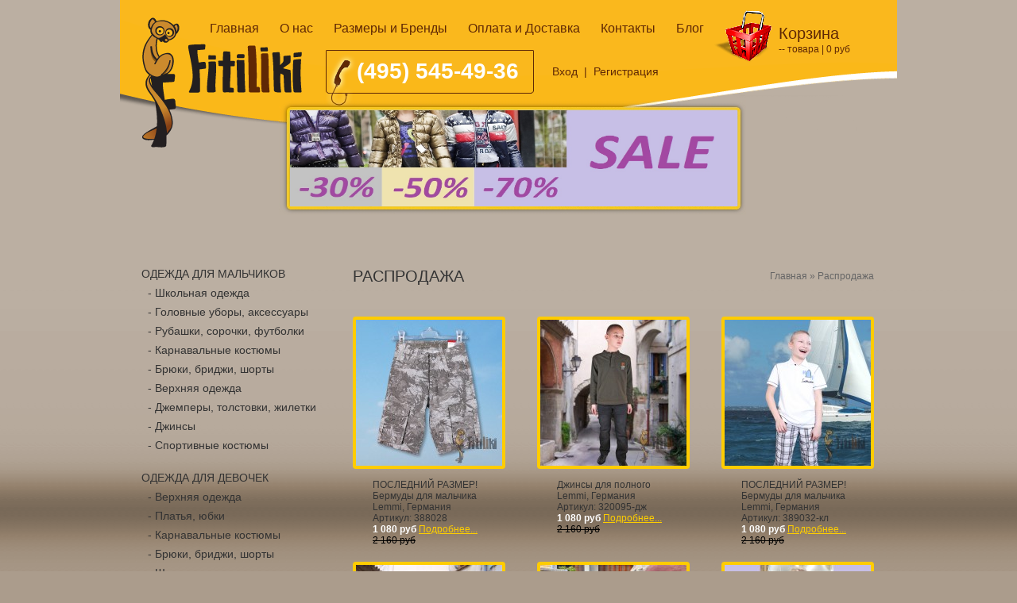

--- FILE ---
content_type: text/html; charset=windows-1251
request_url: http://www.fitiliki.ru/newprice/
body_size: 10618
content:

<!DOCTYPE html public "-//W3C//DTD HTML 4.01 Transitional//EN">
<HTML>
<HEAD>
	<TITLE>Распродажа - интернет магазин детской одежды из италии | одежда для мальчиков | одежда для девочек www.fitiliki.ru</TITLE>

	<META http-equiv="Content-Type" content="text-html; charset=windows-1251">
	<META name="description" content="Распродажа - ">
	<META name="keywords" content="Распродажа, ">
	<META name="copyright" content="Fitiliki.ru">
	<META name="engine-copyright" content="PHPSHOP.RU, PHPSHOP 2.1 EE">
	<META name="domen-copyright" content="fitiliki.ru">
	<META content="General" name="rating">
	<META name="ROBOTS" content="ALL">
	<LINK rel="shortcut icon" href="/favicon.ico" type="image/x-icon">
	<LINK rel="icon" href="/favicon.ico" type="image/x-icon">
	<LINK href="/phpshop/templates/fitiliki/style.css" type="text/css" rel="stylesheet">
	<SCRIPT language="JavaScript" type="text/javascript" src="/java/java2.js"></SCRIPT>
	<SCRIPT language="JavaScript" type="text/javascript" src="/java/cartwindow.js"></SCRIPT>
	<SCRIPT language="JavaScript" type="text/javascript" src="/phpshop/lib/Subsys/JsHttpRequest/Js.js"></SCRIPT>
	<SCRIPT language="JavaScript" src="/java/swfobject.js"></SCRIPT>
	<SCRIPT language="JavaScript" type="text/javascript" src="/phpshop/templates/fitiliki/javascript/js.js"></SCRIPT>
	<!--[if lte IE 6]>
	<link rel="stylesheet" href="/phpshop/templates/fitiliki/css/ie.css" type="text/css" />
	<![endif]-->
	<!--[if lt IE 7]>
	<![if gte IE 5.5]>
	<script type="text/javascript" src="/java/fixpng.js"></script>
	<style type="text/css">
	.iePNG, IMG { filter:expression(fixPNG(this)); }
	.iePNG A { position: relative; }/* стиль для нормальной работы ссылок в элементах с PNG-фоном */
	</style>
	<![endif]>
	<![endif]-->
</HEAD>
<BODY onload="pressbutt_load('','/phpshop/templates/fitiliki','false','false');NavActive('');LoadPath('');">
<table cellpadding="0" cellspacing="0" border="0" id="rt-table" align="center">
	<tbody>
		<tr>
			<td valign="top"><table cellpadding="0" cellspacing="0" border="0" id="header-table">
					<tbody>
						<tr>
							<td rowspan="2" width="75" align="left" valign="top"><div id="logo-1"><span><a href="http://www.fitiliki.ru" title="www.fitiliki.ru"><img src="/phpshop/templates/fitiliki/images/fitiliki-01.png" width="47" height="164" border="0" alt="www.fitiliki.ru"></a></span></div>
								
								<div class="userRoomHidden" id="userform" onMouseOver="avtorizationOn('userform','userform');" onMouseOut="avtorizationOff('userform','userform');">
									<div class="userRoomDiv">
										<form method="post" name="user_forma" class="userRoomForm">
											<table cellpadding="0" cellspacing="0" border="0" class="userRoomT">
												<tbody>
													<tr>
														<td align="center" valign="top" height="74"><div class="userR1">Вход для клиентов</div>
															<div class="userR2"></div></td>
													</tr>
													<tr>
														<td align="center" valign="top" height="45"><div class="userR3">
																<input type="text" class="user_enter" name="login" value="">
															</div></td>
													</tr>
													<tr>
														<td align="center" valign="top" height="40"><div class="userR3">
																<input type="password" class="user_enter" name="password" value="">
															</div></td>
													</tr>
													<tr>
														<td align="left" valign="top"><div class="userR4"><span><a href="javascript:ChekUserForma();avtorizationClickOff('userform');" title="Войти" class="user-w">Войти</a></span> &nbsp; <span><a href="javascript:avtorizationClickOff('userform');" title="Закрыть" class="user-w">Закрыть</a></span></div>
															<div class="userR5"><span><a href="/users/register.html" title="Регистрация" class="user-w">Регистрация</a></span></div>
															<div class="userR6"><span><a href="/users/sendpassword.html" title="Забыли пароль?" class="user-w">Забыли пароль?</a></span></div></td>
													</tr>
												</tbody>
											</table>
											<input type="hidden" value="1" name="user_enter">
										</form>
									</div>
								</div></td>
							<td width="673" align="left" valign="top" height="55"><table cellpadding="0" cellspacing="0" border="0"><tr>
										<td width="25"></td>
										<td align="left" valign="top"><div id="index" class="menu" onMouseOver="topMenuOver('index')" onMouseOut="topMenuOut('index')">
												<div class="menu-d1"></div>
												<div class="menu-d2"><span><a href="/" title="Главная" class="menu-link">Главная</a></span></div>
												<div class="menu-d3"></div>
											</div>
													<div id="Kompaniya" class="menu" onMouseOver="topMenuOver('Kompaniya')" onMouseOut="topMenuOut('Kompaniya')">
                  <div class="menu-d1"></div>
                  <div class="menu-d2"><span><a href="/page/Kompaniya.html" title="О нас" class="menu-link">О нас</a></span></div>
                  <div class="menu-d3"></div>
                </div>

		<div id="Razmery-brendy" class="menu" onMouseOver="topMenuOver('Razmery-brendy')" onMouseOut="topMenuOut('Razmery-brendy')">
                  <div class="menu-d1"></div>
                  <div class="menu-d2"><span><a href="/page/Razmery-brendy.html" title="Размеры и Бренды" class="menu-link">Размеры и Бренды</a></span></div>
                  <div class="menu-d3"></div>
                </div>

		<div id="Oplata-dostavka" class="menu" onMouseOver="topMenuOver('Oplata-dostavka')" onMouseOut="topMenuOut('Oplata-dostavka')">
                  <div class="menu-d1"></div>
                  <div class="menu-d2"><span><a href="/page/Oplata-dostavka.html" title="Оплата и Доставка" class="menu-link">Оплата и Доставка</a></span></div>
                  <div class="menu-d3"></div>
                </div>

		<div id="Kontakt-fitiliki" class="menu" onMouseOver="topMenuOver('Kontakt-fitiliki')" onMouseOut="topMenuOut('Kontakt-fitiliki')">
                  <div class="menu-d1"></div>
                  <div class="menu-d2"><span><a href="/page/Kontakt-fitiliki.html" title="Контакты" class="menu-link">Контакты</a></span></div>
                  <div class="menu-d3"></div>
                </div>

    <div id="Blog" class="menu" onMouseOver="topMenuOver('Blog')" onMouseOut="topMenuOut('Blog')">
        <div class="menu-d1"></div>
        <div class="menu-d2"><span><a href="/blog/" title="Блог" class="menu-link">Блог</a></span></div>
        <div class="menu-d3"></div>
    </div> </td>
									</tr>
								</table>
								<SCRIPT language="javascript" type="text/javascript">var pageActivStr = '';</SCRIPT></td>
							<td width="230" rowspan="2" align="left" valign="top"><div class="order-div-1"><span><a href="/order/" title="Перейти в корзина"><img src="/phpshop/templates/fitiliki/images/fitiliki-05.gif" width="72" height="66" border="0" alt="Перейти в корзина"></a></span></div>
								<div class="order-div-2"><span><a href="/order/" title="Корзина" class="order-title">Корзина</a></span></div>
								<div class="order-div-3"><span id="num">--</span> товара | <span id="sum">0</span> руб</div></td>
						</tr>
						<tr>
							<td align="left" valign="top"><div id="logo-2"><span><a href="http://www.fitiliki.ru" title="www.fitiliki.ru"><img src="/phpshop/templates/fitiliki/images/fitiliki-02.png" width="144" height="62" border="0" alt="www.fitiliki.ru"></a></span></div>
								<div id="telFone"><span class="st">(495) 545-49-36 </span></div>
								
								<div id="usersAvtorization"><a href="javascript:avtorizationClickOn()" title="Вход" class="uroom-link">Вход</a> &nbsp;|&nbsp; <a href="/users/register.html" title="Регистрация" class="uroom-link">Регистрация</a></div>
								<div id="usersError"></div>
								</td>
						</tr>
					</tbody>
				</table>
				<div class="banerMa">
					<!--
					<script type="text/javascript" src="/java/jquery-latest.min.js"></script>
					<script type="text/javascript">

						function theRotator() {
							// Устанавливаем прозрачность всех картинок в 0
							$('div#banner div').css({opacity: 0.0});

							// Берем первую картинку и показываем ее (по пути включаем полную видимость)
							$('div#banner div:first').css({opacity: 1.0});

							// Вызываем функцию rotate для запуска слайдшоу, 30000 = смена картинок происходит раз в 30 секунд
							setInterval('rotate()',10000);
						}

						function rotate() {
							// Берем первую картинку
							var current = ($('div#banner div.show')?  $('div#banner div.show') : $('div#banner div:first'));

							// Берем следующую картинку, когда дойдем до последней начинаем с начала
							var next = ((current.next().length) ? ((current.next().hasClass('show')) ? $('div#banner div:first') :current.next()) : $('div#banner div:first'));

							// Расскомментируйте, чтобы показвать картинки в случайном порядке
							// var sibs = current.siblings();
							// var rndNum = Math.floor(Math.random() * sibs.length );
							// var next = $( sibs[ rndNum ] );

							// Подключаем эффект растворения/затухания для показа картинок, css-класс show имеет больший z-index
							next.css({opacity: 0.0})
							.addClass('show')
							.animate({opacity: 1.0}, 1000);

							// Прячем текущую картинку
							current.animate({opacity: 0.0}, 1000)
							.removeClass('show');
						};

						$(document).ready(function() {
                                                    $(".fullContent font").each(function() {
                                                        var newText = $(this).html().replace(/ \(выбирать в таблице размеров [0-9]+\)/g, "");
                                                        newText = newText.replace(/ \(в таблице размеров выбирать [0-9]+\)/g, "");
                                                        $(this).html(newText);
                                                    });
							// Запускаем слайдшоу
							theRotator();
						});

					</script>
					-->
					<div id="bannerMainShop">
						<div id="banner">
							<div class="show"><a href="http://www.fitiliki.ru/page/Akcyi-fitiliki.html"><img src="/UserFiles/Image/baners/raspr7.jpg" width="563px" height="121px" alt="pic"></a></div>
						</div>
					</div>
				</div>
				<table cellpadding="0" cellspacing="0" border="0" id="content-table-shop">
					<tbody>
						<tr>
							<td width="30">&nbsp;</td>
							<td width="230" align="left" valign="top" id="shopCatalog"><div class="catalog">
	<div id="man13" class="div-none" style="margin-bottom: 8px;"><span><a href="/shop/CID_13.html" title="Одежда для мальчиков" class="cat-a">Одежда для мальчиков</a></span></div>
	<div id="girl13" class="div-none" style="margin-bottom: 8px;"><span><a href="/shop/CID_15.html" title="Одежда для девочек" class="cat-a">Одежда для девочек</a></span></div>
	<div class="podcatalog"> <div style="margin-bottom: 8px;"><span><a href="/shop/CID_33.html" title="Одежда для мальчиков - - Школьная одежда" class="pcat-off-a">- Школьная одежда</a></span></div> <div style="margin-bottom: 8px;"><span><a href="/shop/CID_34.html" title="Одежда для мальчиков - - Головные уборы, аксессуары" class="pcat-off-a">- Головные уборы, аксессуары</a></span></div> <div style="margin-bottom: 8px;"><span><a href="/shop/CID_49.html" title="Одежда для мальчиков - - Рубашки, сорочки, футболки" class="pcat-off-a">- Рубашки, сорочки, футболки</a></span></div> <div style="margin-bottom: 8px;"><span><a href="/shop/CID_57.html" title="Одежда для мальчиков - - Карнавальные костюмы" class="pcat-off-a">- Карнавальные костюмы</a></span></div> <div style="margin-bottom: 8px;"><span><a href="/shop/CID_59.html" title="Одежда для мальчиков - - Брюки, бриджи, шорты" class="pcat-off-a">- Брюки, бриджи, шорты</a></span></div> <div style="margin-bottom: 8px;"><span><a href="/shop/CID_44.html" title="Одежда для мальчиков - - Верхняя одежда" class="pcat-off-a">- Верхняя одежда</a></span></div> <div style="margin-bottom: 8px;"><span><a href="/shop/CID_17.html" title="Одежда для мальчиков - - Джемперы, толстовки, жилетки" class="pcat-off-a">- Джемперы, толстовки, жилетки</a></span></div> <div style="margin-bottom: 8px;"><span><a href="/shop/CID_19.html" title="Одежда для мальчиков - - Джинсы" class="pcat-off-a">- Джинсы</a></span></div> <div style="margin-bottom: 8px;"><span><a href="/shop/CID_20.html" title="Одежда для мальчиков - - Спортивные костюмы" class="pcat-off-a">- Спортивные костюмы</a></span></div></div>
</div>
<div class="catalog">
	<div id="man15" class="div-none" style="margin-bottom: 8px;"><span><a href="/shop/CID_13.html" title="Одежда для мальчиков" class="cat-a">Одежда для мальчиков</a></span></div>
	<div id="girl15" class="div-none" style="margin-bottom: 8px;"><span><a href="/shop/CID_15.html" title="Одежда для девочек" class="cat-a">Одежда для девочек</a></span></div>
	<div class="podcatalog"> <div style="margin-bottom: 8px;"><span><a href="/shop/CID_38.html" title="Одежда для девочек - - Верхняя одежда" class="pcat-off-a">- Верхняя одежда</a></span></div> <div style="margin-bottom: 8px;"><span><a href="/shop/CID_53.html" title="Одежда для девочек - - Платья, юбки" class="pcat-off-a">- Платья, юбки</a></span></div> <div style="margin-bottom: 8px;"><span><a href="/shop/CID_58.html" title="Одежда для девочек - - Карнавальные костюмы" class="pcat-off-a">- Карнавальные костюмы</a></span></div> <div style="margin-bottom: 8px;"><span><a href="/shop/CID_62.html" title="Одежда для девочек - - Брюки, бриджи, шорты" class="pcat-off-a">- Брюки, бриджи, шорты</a></span></div> <div style="margin-bottom: 8px;"><span><a href="/shop/CID_65.html" title="Одежда для девочек - - Шапки, аксессуары" class="pcat-off-a">- Шапки, аксессуары</a></span></div> <div style="margin-bottom: 8px;"><span><a href="/shop/CID_36.html" title="Одежда для девочек - - Школьная одежда" class="pcat-off-a">- Школьная одежда</a></span></div> <div style="margin-bottom: 8px;"><span><a href="/shop/CID_16.html" title="Одежда для девочек - - Кофточки, болеро, блузки" class="pcat-off-a">- Кофточки, болеро, блузки</a></span></div> <div style="margin-bottom: 8px;"><span><a href="/shop/CID_21.html" title="Одежда для девочек - - Футболки, майки" class="pcat-off-a">- Футболки, майки</a></span></div> <div style="margin-bottom: 8px;"><span><a href="/shop/CID_29.html" title="Одежда для девочек - - Джинсы, ремни" class="pcat-off-a">- Джинсы, ремни</a></span></div> <div style="margin-bottom: 8px;"><span><a href="/shop/CID_26.html" title="Одежда для девочек - - Спортивные костюмы" class="pcat-off-a">- Спортивные костюмы</a></span></div> <div style="margin-bottom: 8px;"><span><a href="/shop/CID_30.html" title="Одежда для девочек - - Толстовки, кардиганы, туники" class="pcat-off-a">- Толстовки, кардиганы, туники</a></span></div> <div style="margin-bottom: 8px;"><span><a href="/shop/CID_32.html" title="Одежда для девочек - - Купальники, колготки" class="pcat-off-a">- Купальники, колготки</a></span></div></div>
</div>

								<SCRIPT language="javascript" type="text/javascript">
									var nameElCat1 = document.getElementById('man13');
									var nameElCat2 = document.getElementById('girl15');
									nameElCat1.className = 'div-blok';
									nameElCat2.className = 'div-blok';
								</SCRIPT>
								<table cellpadding="0" cellspacing="0" border="0" class="filters">
									<tbody>
										<tr>
											<td><img src="/phpshop/templates/fitiliki/images/fitiliki-21.png"></td>
											<td class="filters-top"></td>
											<td><img src="/phpshop/templates/fitiliki/images/fitiliki-22.png"></td>
										</tr>
										<tr>
											<td class="filters-left"></td>
											<td class="filters-center">
												<form action="/selection/" method="GET">
													<div class="filters-text">Пол ребенка</div>
													<div class="filters-select">
														
    <select name="v[44]"><option value="">Все</option><option value="140">Девочка</option><option value="159">Мальчик</option></select>
    
													</div>
													<div class="filters-text">Бренд</div>
													<div class="filters-select">
														
    <select name="v[42]"><option value="">Все</option><option value="249">Barbara Farber</option><option value="213"> Aeronautica Militare (Италия)</option><option value="203">Alicе pi (Италия)</option><option value="155">American rap, Campagnolo, Tandem, Dance (Италия)</option><option value="245">Arina by Charmante (Италия)</option><option value="156">Baldinini (Италия)</option><option value="230">Ballerina (Польша)</option><option value="225">BGF</option><option value="243">Charmante-Perlitta (Италия)</option><option value="232">Cleverly, Molly Rou</option><option value="191">Denny Rose (Италия)</option><option value="205">Disney (Италия)</option><option value="163">Dodipetto (Италия)</option><option value="215">Illudia (Италия)</option><option value="176">Fragolita, Fun Fun (Италия)</option><option value="165">Gaialuna (Италия)</option><option value="199">Krytik, Killah (Италия)</option><option value="193">Lemmi (Германия)</option><option value="253">Malip</option><option value="167">Miss Julie (Италия)</option><option value="222">Monta (Голландия)</option><option value="214">MRK (Италия)</option><option value="169">Muffin&Co (Италия)</option><option value="196">Murphy&Nye (Италия)</option><option value="236">Paesaggino (Италия)</option><option value="240">Peary&Cook (Россия)</option><option value="172">Renato Balestra (Италия)</option><option value="241">Ralph Sport (Италия)</option><option value="216">Ruba Cuori (Италия)</option><option value="239">S&D Le Chic (Голландия)</option><option value="235">Tre Api (Италия)</option><option value="190">Twin Set (Италия)</option><option value="223">Twinlife, Sturdy, TnD, Cakewalk (Голландия)</option></select>
    
													</div>
													<div class="filters-text">Размер</div>
													<div class="filters-select">
														
    <select name="v[43]"><option value="">Все</option><option value="206">74-86</option><option value="116">92</option><option value="117">98</option><option value="128">104</option><option value="129">110</option><option value="130">116</option><option value="131">122</option><option value="132">128</option><option value="133">134</option><option value="134">140</option><option value="135">146</option><option value="136">152</option><option value="137">158</option><option value="248">164</option><option value="194">170</option><option value="195">176</option><option value="237">182</option><option value="238">188</option></select>
    
													</div>
													<div class="filters-text">Категория товара</div>
													<div class="filters-select">
														
    <select name="v[45]"><option value="">Все</option><option value="247">Шапки, аксессуары</option><option value="185">Болеро, кардиганы</option><option value="192">Бриджи, шорты</option><option value="182">Брюки</option><option value="160">Верхняя одежда</option><option value="181">Джинсы </option><option value="178">Жилетки</option><option value="242">Карнавал</option><option value="189">Кофточки, блузки</option><option value="188">Костюмы, Комплекты</option><option value="183">Леггинсы, купальники, колготки</option><option value="187">Платья, туники, сарафаны</option><option value="177">Рубашки, сорочки</option><option value="179">Свитера, джемперы</option><option value="184">Спортивные костюмы</option><option value="180">Толстовки</option><option value="141">Футболки, майки</option><option value="186">Юбки </option></select>
    
													</div>
													<div class="filters-text">Раздел</div>
													<div class="filters-select">
														
    <select name="v[50]"><option value="">Все</option><option value="218">Распродажа 30%</option><option value="251">Распродажа 50%</option><option value="252">Распродажа 70%</option></select>
    
													</div>
													<div class="filters-button">
														<input type="submit" value="" class="filters-submit" title="Найти товар">
													</div>
												</form></td>
											<td class="filters-right"></td>
										</tr>
										<tr>
											<td><img src="/phpshop/templates/fitiliki/images/fitiliki-23.png"></td>
											<td class="filters-botton"></td>
											<td><img src="/phpshop/templates/fitiliki/images/fitiliki-24.png"></td>
										</tr>
									</tbody>
								</table>
								<div class="line-25"></div>
								 </td>
							<td width="40">&nbsp;</td>
							<td width="648" align="left" valign="top"><table cellpadding="0" cellspacing="0" border="0" class="nav-table">
  <tbody>
    <tr>
      <td width="60%" valign="top" align="left"><div class="title">Распродажа</div></td>
      <td width="40%" valign="middle" align="right"><div class="navigation"><span><a href="/" title="Главная" class="nav-link">Главная</a></span> » <span>Распродажа</span></div></td>
    </tr>
  </tbody>
</table>
<div class="line-8"></div>
<table cellpadding="0" cellspacing="0" border="0">
  <tr><TD width=100%  class=setka colspan=5 height=1><IMG height=1 src="/phpshop/templates/fitiliki/images/spacer.gif" width=1></TD></tr><tr><td  valign="top"><table cellpadding="0" cellspacing="0" border="0" class="ramka-tab">
	<tbody>
		<tr>
			<td><img src="/phpshop/templates/fitiliki/images/fitiliki-29.png" width="3" height="3" alt=""></td>
			<td class="ramka-top"></td>
			<td><img src="/phpshop/templates/fitiliki/images/fitiliki-30.png" width="3" height="3" alt=""></td>
		</tr>
		<tr>
                        <td class="ramka-left"></td>
			<td class="ramka-center" valign="middle" align="center"><div style='border: 1px solid #FFCC00; display: table-cell; vertical-align: middle; height: 186px; width: 186px;'><a href="/shop/UID_208.html" title="ПОСЛЕДНИЙ РАЗМЕР! Бермуды для мальчика Lemmi, Германия" ><img src="/UserFiles/Image/img208_37815s.jpg" lowsrc="/phpshop/templates/fitiliki/images/shop/no_photo.gif" onload="EditFoto(this,)" onerror="NoFoto(this,'/phpshop/templates/fitiliki')" alt="ПОСЛЕДНИЙ РАЗМЕР! Бермуды для мальчика Lemmi, Германия" title="ПОСЛЕДНИЙ РАЗМЕР! Бермуды для мальчика Lemmi, Германия"></a></div></td>
			<td class="ramka-right"></td>
		</tr>
		<tr>
			<td><img src="/phpshop/templates/fitiliki/images/fitiliki-31.png" width="3" height="3" alt=""></td>
			<td class="ramka-bot"></td>
			<td><img src="/phpshop/templates/fitiliki/images/fitiliki-32.png" width="3" height="3" alt=""></td>
		</tr>
	</tbody>
</table>
<div class="pr-name"><span><a href="/shop/UID_208.html" title="ПОСЛЕДНИЙ РАЗМЕР! Бермуды для мальчика Lemmi, Германия" class="pr-name-l" >ПОСЛЕДНИЙ РАЗМЕР! Бермуды для мальчика Lemmi, Германия</a></span></div>
<div class="pr-art"><span class="pr-text">Артикул: 388028</span></div>

<div class="pr-price"><span class="pr-text">1 080 руб</span>&nbsp;<a style="color:#fdcd00;" href="/shop/UID_208.html">Подробнее...</a></div>
<span class="pr-black"><strike>2 160 руб</strike></span> 
</td>
					<TD width=1  class=setka><IMG height=1 src="/phpshop/templates/fitiliki/images/spacer.gif" width=1></TD><td  valign="top"><table cellpadding="0" cellspacing="0" border="0" class="ramka-tab">
	<tbody>
		<tr>
			<td><img src="/phpshop/templates/fitiliki/images/fitiliki-29.png" width="3" height="3" alt=""></td>
			<td class="ramka-top"></td>
			<td><img src="/phpshop/templates/fitiliki/images/fitiliki-30.png" width="3" height="3" alt=""></td>
		</tr>
		<tr>
                        <td class="ramka-left"></td>
			<td class="ramka-center" valign="middle" align="center"><div style='border: 1px solid #FFCC00; display: table-cell; vertical-align: middle; height: 186px; width: 186px;'><a href="/shop/UID_257.html" title="Джинсы для полного Lemmi, Германия" ><img src="/UserFiles/Image/img257_14189s.jpg" lowsrc="/phpshop/templates/fitiliki/images/shop/no_photo.gif" onload="EditFoto(this,)" onerror="NoFoto(this,'/phpshop/templates/fitiliki')" alt="Джинсы для полного Lemmi, Германия" title="Джинсы для полного Lemmi, Германия"></a></div></td>
			<td class="ramka-right"></td>
		</tr>
		<tr>
			<td><img src="/phpshop/templates/fitiliki/images/fitiliki-31.png" width="3" height="3" alt=""></td>
			<td class="ramka-bot"></td>
			<td><img src="/phpshop/templates/fitiliki/images/fitiliki-32.png" width="3" height="3" alt=""></td>
		</tr>
	</tbody>
</table>
<div class="pr-name"><span><a href="/shop/UID_257.html" title="Джинсы для полного Lemmi, Германия" class="pr-name-l" >Джинсы для полного Lemmi, Германия</a></span></div>
<div class="pr-art"><span class="pr-text">Артикул: 320095-дж</span></div>

<div class="pr-price"><span class="pr-text">1 080 руб</span>&nbsp;<a style="color:#fdcd00;" href="/shop/UID_257.html">Подробнее...</a></div>
<span class="pr-black"><strike>2 160 руб</strike></span> 
</td><TD width=1  class=setka><IMG height=1 src="/phpshop/templates/fitiliki/images/spacer.gif" width=1></TD><td  valign="top"><table cellpadding="0" cellspacing="0" border="0" class="ramka-tab">
	<tbody>
		<tr>
			<td><img src="/phpshop/templates/fitiliki/images/fitiliki-29.png" width="3" height="3" alt=""></td>
			<td class="ramka-top"></td>
			<td><img src="/phpshop/templates/fitiliki/images/fitiliki-30.png" width="3" height="3" alt=""></td>
		</tr>
		<tr>
                        <td class="ramka-left"></td>
			<td class="ramka-center" valign="middle" align="center"><div style='border: 1px solid #FFCC00; display: table-cell; vertical-align: middle; height: 186px; width: 186px;'><a href="/shop/UID_263.html" title="ПОСЛЕДНИЙ РАЗМЕР! Бермуды для мальчика Lemmi, Германия" ><img src="/UserFiles/Image/img263_65280s.jpg" lowsrc="/phpshop/templates/fitiliki/images/shop/no_photo.gif" onload="EditFoto(this,)" onerror="NoFoto(this,'/phpshop/templates/fitiliki')" alt="ПОСЛЕДНИЙ РАЗМЕР! Бермуды для мальчика Lemmi, Германия" title="ПОСЛЕДНИЙ РАЗМЕР! Бермуды для мальчика Lemmi, Германия"></a></div></td>
			<td class="ramka-right"></td>
		</tr>
		<tr>
			<td><img src="/phpshop/templates/fitiliki/images/fitiliki-31.png" width="3" height="3" alt=""></td>
			<td class="ramka-bot"></td>
			<td><img src="/phpshop/templates/fitiliki/images/fitiliki-32.png" width="3" height="3" alt=""></td>
		</tr>
	</tbody>
</table>
<div class="pr-name"><span><a href="/shop/UID_263.html" title="ПОСЛЕДНИЙ РАЗМЕР! Бермуды для мальчика Lemmi, Германия" class="pr-name-l" >ПОСЛЕДНИЙ РАЗМЕР! Бермуды для мальчика Lemmi, Германия</a></span></div>
<div class="pr-art"><span class="pr-text">Артикул: 389032-кл</span></div>

<div class="pr-price"><span class="pr-text">1 080 руб</span>&nbsp;<a style="color:#fdcd00;" href="/shop/UID_263.html">Подробнее...</a></div>
<span class="pr-black"><strike>2 160 руб</strike></span> 
</td></tr><tr><TD width=100%  class=setka colspan=5 height=1><IMG height=1 src="/phpshop/templates/fitiliki/images/spacer.gif" width=1></TD></tr><tr><td  valign="top"><table cellpadding="0" cellspacing="0" border="0" class="ramka-tab">
	<tbody>
		<tr>
			<td><img src="/phpshop/templates/fitiliki/images/fitiliki-29.png" width="3" height="3" alt=""></td>
			<td class="ramka-top"></td>
			<td><img src="/phpshop/templates/fitiliki/images/fitiliki-30.png" width="3" height="3" alt=""></td>
		</tr>
		<tr>
                        <td class="ramka-left"></td>
			<td class="ramka-center" valign="middle" align="center"><div style='border: 1px solid #FFCC00; display: table-cell; vertical-align: middle; height: 186px; width: 186px;'><a href="/shop/UID_1062.html" title="ПОСЛЕДНИЙ РАЗМЕР! Футболка для крупного мальчика Lemmi, Германия" ><img src="/UserFiles/Image/img1062_36529s.jpg" lowsrc="/phpshop/templates/fitiliki/images/shop/no_photo.gif" onload="EditFoto(this,)" onerror="NoFoto(this,'/phpshop/templates/fitiliki')" alt="ПОСЛЕДНИЙ РАЗМЕР! Футболка для крупного мальчика Lemmi, Германия" title="ПОСЛЕДНИЙ РАЗМЕР! Футболка для крупного мальчика Lemmi, Германия"></a></div></td>
			<td class="ramka-right"></td>
		</tr>
		<tr>
			<td><img src="/phpshop/templates/fitiliki/images/fitiliki-31.png" width="3" height="3" alt=""></td>
			<td class="ramka-bot"></td>
			<td><img src="/phpshop/templates/fitiliki/images/fitiliki-32.png" width="3" height="3" alt=""></td>
		</tr>
	</tbody>
</table>
<div class="pr-name"><span><a href="/shop/UID_1062.html" title="ПОСЛЕДНИЙ РАЗМЕР! Футболка для крупного мальчика Lemmi, Германия" class="pr-name-l" >ПОСЛЕДНИЙ РАЗМЕР! Футболка для крупного мальчика Lemmi, Германия</a></span></div>
<div class="pr-art"><span class="pr-text">Артикул: 650144</span></div>

<div class="pr-price"><span class="pr-text">676 руб</span>&nbsp;<a style="color:#fdcd00;" href="/shop/UID_1062.html">Подробнее...</a></div>
<span class="pr-black"><strike>1 353 руб</strike></span> 
</td>
					<TD width=1  class=setka><IMG height=1 src="/phpshop/templates/fitiliki/images/spacer.gif" width=1></TD><td  valign="top"><table cellpadding="0" cellspacing="0" border="0" class="ramka-tab">
	<tbody>
		<tr>
			<td><img src="/phpshop/templates/fitiliki/images/fitiliki-29.png" width="3" height="3" alt=""></td>
			<td class="ramka-top"></td>
			<td><img src="/phpshop/templates/fitiliki/images/fitiliki-30.png" width="3" height="3" alt=""></td>
		</tr>
		<tr>
                        <td class="ramka-left"></td>
			<td class="ramka-center" valign="middle" align="center"><div style='border: 1px solid #FFCC00; display: table-cell; vertical-align: middle; height: 186px; width: 186px;'><a href="/shop/UID_1050.html" title="Кардиган для девочки Twin-Set, Италия" ><img src="/UserFiles/Image/img1050_14258s.jpg" lowsrc="/phpshop/templates/fitiliki/images/shop/no_photo.gif" onload="EditFoto(this,)" onerror="NoFoto(this,'/phpshop/templates/fitiliki')" alt="Кардиган для девочки Twin-Set, Италия" title="Кардиган для девочки Twin-Set, Италия"></a></div></td>
			<td class="ramka-right"></td>
		</tr>
		<tr>
			<td><img src="/phpshop/templates/fitiliki/images/fitiliki-31.png" width="3" height="3" alt=""></td>
			<td class="ramka-bot"></td>
			<td><img src="/phpshop/templates/fitiliki/images/fitiliki-32.png" width="3" height="3" alt=""></td>
		</tr>
	</tbody>
</table>
<div class="pr-name"><span><a href="/shop/UID_1050.html" title="Кардиган для девочки Twin-Set, Италия" class="pr-name-l" >Кардиган для девочки Twin-Set, Италия</a></span></div>
<div class="pr-art"><span class="pr-text">Артикул: 2DB</span></div>

<div class="pr-price"><span class="pr-text">2 737 руб</span>&nbsp;<a style="color:#fdcd00;" href="/shop/UID_1050.html">Подробнее...</a></div>
<span class="pr-black"><strike>5 474 руб</strike></span> 
</td><TD width=1  class=setka><IMG height=1 src="/phpshop/templates/fitiliki/images/spacer.gif" width=1></TD><td  valign="top"><table cellpadding="0" cellspacing="0" border="0" class="ramka-tab">
	<tbody>
		<tr>
			<td><img src="/phpshop/templates/fitiliki/images/fitiliki-29.png" width="3" height="3" alt=""></td>
			<td class="ramka-top"></td>
			<td><img src="/phpshop/templates/fitiliki/images/fitiliki-30.png" width="3" height="3" alt=""></td>
		</tr>
		<tr>
                        <td class="ramka-left"></td>
			<td class="ramka-center" valign="middle" align="center"><div style='border: 1px solid #FFCC00; display: table-cell; vertical-align: middle; height: 186px; width: 186px;'><a href="/shop/UID_1642.html" title="ПОСЛЕДНИЙ РАЗМЕР! Сарафан трикотажный для девочки Cleverly, Россия" ><img src="/UserFiles/Image/img1642_36968s.jpg" lowsrc="/phpshop/templates/fitiliki/images/shop/no_photo.gif" onload="EditFoto(this,)" onerror="NoFoto(this,'/phpshop/templates/fitiliki')" alt="ПОСЛЕДНИЙ РАЗМЕР! Сарафан трикотажный для девочки Cleverly, Россия" title="ПОСЛЕДНИЙ РАЗМЕР! Сарафан трикотажный для девочки Cleverly, Россия"></a></div></td>
			<td class="ramka-right"></td>
		</tr>
		<tr>
			<td><img src="/phpshop/templates/fitiliki/images/fitiliki-31.png" width="3" height="3" alt=""></td>
			<td class="ramka-bot"></td>
			<td><img src="/phpshop/templates/fitiliki/images/fitiliki-32.png" width="3" height="3" alt=""></td>
		</tr>
	</tbody>
</table>
<div class="pr-name"><span><a href="/shop/UID_1642.html" title="ПОСЛЕДНИЙ РАЗМЕР! Сарафан трикотажный для девочки Cleverly, Россия" class="pr-name-l" >ПОСЛЕДНИЙ РАЗМЕР! Сарафан трикотажный для девочки Cleverly, Россия</a></span></div>
<div class="pr-art"><span class="pr-text">Артикул: CD01-0202</span></div>

<div class="pr-price"><span class="pr-text">1 197 руб</span>&nbsp;<a style="color:#fdcd00;" href="/shop/UID_1642.html">Подробнее...</a></div>
<span class="pr-black"><strike>2 394 руб</strike></span> 
</td></tr><tr><TD width=100%  class=setka colspan=5 height=1><IMG height=1 src="/phpshop/templates/fitiliki/images/spacer.gif" width=1></TD></tr><tr><td  valign="top"><table cellpadding="0" cellspacing="0" border="0" class="ramka-tab">
	<tbody>
		<tr>
			<td><img src="/phpshop/templates/fitiliki/images/fitiliki-29.png" width="3" height="3" alt=""></td>
			<td class="ramka-top"></td>
			<td><img src="/phpshop/templates/fitiliki/images/fitiliki-30.png" width="3" height="3" alt=""></td>
		</tr>
		<tr>
                        <td class="ramka-left"></td>
			<td class="ramka-center" valign="middle" align="center"><div style='border: 1px solid #FFCC00; display: table-cell; vertical-align: middle; height: 186px; width: 186px;'><a href="/shop/UID_1063.html" title="Джемпер для мальчика Lemmi, Германия" ><img src="/UserFiles/Image/img1063_93414s.jpg" lowsrc="/phpshop/templates/fitiliki/images/shop/no_photo.gif" onload="EditFoto(this,)" onerror="NoFoto(this,'/phpshop/templates/fitiliki')" alt="Джемпер для мальчика Lemmi, Германия" title="Джемпер для мальчика Lemmi, Германия"></a></div></td>
			<td class="ramka-right"></td>
		</tr>
		<tr>
			<td><img src="/phpshop/templates/fitiliki/images/fitiliki-31.png" width="3" height="3" alt=""></td>
			<td class="ramka-bot"></td>
			<td><img src="/phpshop/templates/fitiliki/images/fitiliki-32.png" width="3" height="3" alt=""></td>
		</tr>
	</tbody>
</table>
<div class="pr-name"><span><a href="/shop/UID_1063.html" title="Джемпер для мальчика Lemmi, Германия" class="pr-name-l" >Джемпер для мальчика Lemmi, Германия</a></span></div>
<div class="pr-art"><span class="pr-text">Артикул: 660182</span></div>

<div class="pr-price"><span class="pr-text">648 руб</span>&nbsp;<a style="color:#fdcd00;" href="/shop/UID_1063.html">Подробнее...</a></div>
<span class="pr-black"><strike>2 160 руб</strike></span> 
</td>
					<TD width=1  class=setka><IMG height=1 src="/phpshop/templates/fitiliki/images/spacer.gif" width=1></TD><td  valign="top"><table cellpadding="0" cellspacing="0" border="0" class="ramka-tab">
	<tbody>
		<tr>
			<td><img src="/phpshop/templates/fitiliki/images/fitiliki-29.png" width="3" height="3" alt=""></td>
			<td class="ramka-top"></td>
			<td><img src="/phpshop/templates/fitiliki/images/fitiliki-30.png" width="3" height="3" alt=""></td>
		</tr>
		<tr>
                        <td class="ramka-left"></td>
			<td class="ramka-center" valign="middle" align="center"><div style='border: 1px solid #FFCC00; display: table-cell; vertical-align: middle; height: 186px; width: 186px;'><a href="/shop/UID_2142.html" title="Кофточка для девочки Le Chic, Голландия" ><img src="/UserFiles/Image/img2142_19490s.jpg" lowsrc="/phpshop/templates/fitiliki/images/shop/no_photo.gif" onload="EditFoto(this,)" onerror="NoFoto(this,'/phpshop/templates/fitiliki')" alt="Кофточка для девочки Le Chic, Голландия" title="Кофточка для девочки Le Chic, Голландия"></a></div></td>
			<td class="ramka-right"></td>
		</tr>
		<tr>
			<td><img src="/phpshop/templates/fitiliki/images/fitiliki-31.png" width="3" height="3" alt=""></td>
			<td class="ramka-bot"></td>
			<td><img src="/phpshop/templates/fitiliki/images/fitiliki-32.png" width="3" height="3" alt=""></td>
		</tr>
	</tbody>
</table>
<div class="pr-name"><span><a href="/shop/UID_2142.html" title="Кофточка для девочки Le Chic, Голландия" class="pr-name-l" >Кофточка для девочки Le Chic, Голландия</a></span></div>
<div class="pr-art"><span class="pr-text">Артикул: 23115401</span></div>

<div class="pr-price"><span class="pr-text">1 304 руб</span>&nbsp;<a style="color:#fdcd00;" href="/shop/UID_2142.html">Подробнее...</a></div>
<span class="pr-black"><strike>1 863 руб</strike></span> 
</td><TD width=1  class=setka><IMG height=1 src="/phpshop/templates/fitiliki/images/spacer.gif" width=1></TD><td  valign="top"><table cellpadding="0" cellspacing="0" border="0" class="ramka-tab">
	<tbody>
		<tr>
			<td><img src="/phpshop/templates/fitiliki/images/fitiliki-29.png" width="3" height="3" alt=""></td>
			<td class="ramka-top"></td>
			<td><img src="/phpshop/templates/fitiliki/images/fitiliki-30.png" width="3" height="3" alt=""></td>
		</tr>
		<tr>
                        <td class="ramka-left"></td>
			<td class="ramka-center" valign="middle" align="center"><div style='border: 1px solid #FFCC00; display: table-cell; vertical-align: middle; height: 186px; width: 186px;'><a href="/shop/UID_1382.html" title="ПОСЛЕДНИЙ РАЗМЕР! Капри нарядные для девочки Paesaggino, Италия" ><img src="/UserFiles/Image/img1382_24898s.jpg" lowsrc="/phpshop/templates/fitiliki/images/shop/no_photo.gif" onload="EditFoto(this,)" onerror="NoFoto(this,'/phpshop/templates/fitiliki')" alt="ПОСЛЕДНИЙ РАЗМЕР! Капри нарядные для девочки Paesaggino, Италия" title="ПОСЛЕДНИЙ РАЗМЕР! Капри нарядные для девочки Paesaggino, Италия"></a></div></td>
			<td class="ramka-right"></td>
		</tr>
		<tr>
			<td><img src="/phpshop/templates/fitiliki/images/fitiliki-31.png" width="3" height="3" alt=""></td>
			<td class="ramka-bot"></td>
			<td><img src="/phpshop/templates/fitiliki/images/fitiliki-32.png" width="3" height="3" alt=""></td>
		</tr>
	</tbody>
</table>
<div class="pr-name"><span><a href="/shop/UID_1382.html" title="ПОСЛЕДНИЙ РАЗМЕР! Капри нарядные для девочки Paesaggino, Италия" class="pr-name-l" >ПОСЛЕДНИЙ РАЗМЕР! Капри нарядные для девочки Paesaggino, Италия</a></span></div>
<div class="pr-art"><span class="pr-text">Артикул: 7197</span></div>

<div class="pr-price"><span class="pr-text">2 119 руб</span>&nbsp;<a style="color:#fdcd00;" href="/shop/UID_1382.html">Подробнее...</a></div>
<span class="pr-black"><strike>3 531 руб</strike></span> 
</td></tr><tr><TD width=100%  class=setka colspan=5 height=1><IMG height=1 src="/phpshop/templates/fitiliki/images/spacer.gif" width=1></TD></tr><tr><td  valign="top"><table cellpadding="0" cellspacing="0" border="0" class="ramka-tab">
	<tbody>
		<tr>
			<td><img src="/phpshop/templates/fitiliki/images/fitiliki-29.png" width="3" height="3" alt=""></td>
			<td class="ramka-top"></td>
			<td><img src="/phpshop/templates/fitiliki/images/fitiliki-30.png" width="3" height="3" alt=""></td>
		</tr>
		<tr>
                        <td class="ramka-left"></td>
			<td class="ramka-center" valign="middle" align="center"><div style='border: 1px solid #FFCC00; display: table-cell; vertical-align: middle; height: 186px; width: 186px;'><a href="/shop/UID_2287.html" title="ПОСЛЕДНИЙ РАЗМЕР! Шорты для девочки Le Chic, Голландия" ><img src="/UserFiles/Image/img2287_13242s.jpg" lowsrc="/phpshop/templates/fitiliki/images/shop/no_photo.gif" onload="EditFoto(this,)" onerror="NoFoto(this,'/phpshop/templates/fitiliki')" alt="ПОСЛЕДНИЙ РАЗМЕР! Шорты для девочки Le Chic, Голландия" title="ПОСЛЕДНИЙ РАЗМЕР! Шорты для девочки Le Chic, Голландия"></a></div></td>
			<td class="ramka-right"></td>
		</tr>
		<tr>
			<td><img src="/phpshop/templates/fitiliki/images/fitiliki-31.png" width="3" height="3" alt=""></td>
			<td class="ramka-bot"></td>
			<td><img src="/phpshop/templates/fitiliki/images/fitiliki-32.png" width="3" height="3" alt=""></td>
		</tr>
	</tbody>
</table>
<div class="pr-name"><span><a href="/shop/UID_2287.html" title="ПОСЛЕДНИЙ РАЗМЕР! Шорты для девочки Le Chic, Голландия" class="pr-name-l" >ПОСЛЕДНИЙ РАЗМЕР! Шорты для девочки Le Chic, Голландия</a></span></div>
<div class="pr-art"><span class="pr-text">Артикул: 24025617-б</span></div>

<div class="pr-price"><span class="pr-text">1 265 руб</span>&nbsp;<a style="color:#fdcd00;" href="/shop/UID_2287.html">Подробнее...</a></div>
<span class="pr-black"><strike>2 109 руб</strike></span> 
</td>
					<TD width=1  class=setka><IMG height=1 src="/phpshop/templates/fitiliki/images/spacer.gif" width=1></TD><td  valign="top"><table cellpadding="0" cellspacing="0" border="0" class="ramka-tab">
	<tbody>
		<tr>
			<td><img src="/phpshop/templates/fitiliki/images/fitiliki-29.png" width="3" height="3" alt=""></td>
			<td class="ramka-top"></td>
			<td><img src="/phpshop/templates/fitiliki/images/fitiliki-30.png" width="3" height="3" alt=""></td>
		</tr>
		<tr>
                        <td class="ramka-left"></td>
			<td class="ramka-center" valign="middle" align="center"><div style='border: 1px solid #FFCC00; display: table-cell; vertical-align: middle; height: 186px; width: 186px;'><a href="/shop/UID_2589.html" title="Джинсы вельветовые для мальчика BGF, Россия" ><img src="/UserFiles/Image/img2589_14265s.jpg" lowsrc="/phpshop/templates/fitiliki/images/shop/no_photo.gif" onload="EditFoto(this,)" onerror="NoFoto(this,'/phpshop/templates/fitiliki')" alt="Джинсы вельветовые для мальчика BGF, Россия" title="Джинсы вельветовые для мальчика BGF, Россия"></a></div></td>
			<td class="ramka-right"></td>
		</tr>
		<tr>
			<td><img src="/phpshop/templates/fitiliki/images/fitiliki-31.png" width="3" height="3" alt=""></td>
			<td class="ramka-bot"></td>
			<td><img src="/phpshop/templates/fitiliki/images/fitiliki-32.png" width="3" height="3" alt=""></td>
		</tr>
	</tbody>
</table>
<div class="pr-name"><span><a href="/shop/UID_2589.html" title="Джинсы вельветовые для мальчика BGF, Россия" class="pr-name-l" >Джинсы вельветовые для мальчика BGF, Россия</a></span></div>
<div class="pr-art"><span class="pr-text">Артикул: 320144/290</span></div>

<div class="pr-price"><span class="pr-text">945 руб</span>&nbsp;<a style="color:#fdcd00;" href="/shop/UID_2589.html">Подробнее...</a></div>
<span class="pr-black"><strike>1 891 руб</strike></span> 
</td><TD width=1  class=setka><IMG height=1 src="/phpshop/templates/fitiliki/images/spacer.gif" width=1></TD><td  valign="top"><table cellpadding="0" cellspacing="0" border="0" class="ramka-tab">
	<tbody>
		<tr>
			<td><img src="/phpshop/templates/fitiliki/images/fitiliki-29.png" width="3" height="3" alt=""></td>
			<td class="ramka-top"></td>
			<td><img src="/phpshop/templates/fitiliki/images/fitiliki-30.png" width="3" height="3" alt=""></td>
		</tr>
		<tr>
                        <td class="ramka-left"></td>
			<td class="ramka-center" valign="middle" align="center"><div style='border: 1px solid #FFCC00; display: table-cell; vertical-align: middle; height: 186px; width: 186px;'><a href="/shop/UID_2229.html" title="ПОСЛЕДНИЙ РАЗМЕР! Демисезонное пальто для девочки MRK, Италия" ><img src="/UserFiles/Image/img2229_50026s.jpg" lowsrc="/phpshop/templates/fitiliki/images/shop/no_photo.gif" onload="EditFoto(this,)" onerror="NoFoto(this,'/phpshop/templates/fitiliki')" alt="ПОСЛЕДНИЙ РАЗМЕР! Демисезонное пальто для девочки MRK, Италия" title="ПОСЛЕДНИЙ РАЗМЕР! Демисезонное пальто для девочки MRK, Италия"></a></div></td>
			<td class="ramka-right"></td>
		</tr>
		<tr>
			<td><img src="/phpshop/templates/fitiliki/images/fitiliki-31.png" width="3" height="3" alt=""></td>
			<td class="ramka-bot"></td>
			<td><img src="/phpshop/templates/fitiliki/images/fitiliki-32.png" width="3" height="3" alt=""></td>
		</tr>
	</tbody>
</table>
<div class="pr-name"><span><a href="/shop/UID_2229.html" title="ПОСЛЕДНИЙ РАЗМЕР! Демисезонное пальто для девочки MRK, Италия" class="pr-name-l" >ПОСЛЕДНИЙ РАЗМЕР! Демисезонное пальто для девочки MRK, Италия</a></span></div>
<div class="pr-art"><span class="pr-text">Артикул: 131804</span></div>

<div class="pr-price"><span class="pr-text">1 479 руб</span>&nbsp;<a style="color:#fdcd00;" href="/shop/UID_2229.html">Подробнее...</a></div>
<span class="pr-black"><strike>4 930 руб</strike></span> 
</td></tr>
</table>
<div class="line-20"></div>
<div class="page-nav">Страница:
			<a href="./newtip_0.html" title="Назад"><img src="/phpshop/templates/fitiliki/images/shop/3.gif" width="16" height="15" border="0" align="absmiddle"></a>
			
				<b>1-12</b> | 
				<a href="./newtip_2.html">12-24</a> | 
				<a href="./newtip_3.html">24-36</a> | 
				<a href="./newtip_4.html">36-48</a> | 
				<a href="./newtip_5.html">48-60</a> | 
				<a href="./newtip_6.html">60-72</a> | 
				<a href="./newtip_7.html">72-84</a> | 
				<a href="./newtip_8.html">84-96</a> | 
				<a href="./newtip_9.html">96-108</a> | 
				<a href="./newtip_10.html">108-120</a> | 
				<a href="./newtip_11.html">120-132</a> | 
				<a href="./newtip_12.html">132-144</a> | 
				<a href="./newtip_13.html">144-156</a> | 
				<a href="./newtip_14.html">156-168</a> | 
				<a href="./newtip_15.html">168-180</a> | 
				<a href="./newtip_16.html">180-192</a> | 
				<a href="./newtip_17.html">192-204</a> | 
				<a href="./newtip_18.html">204-216</a> | 
				<a href="./newtip_19.html">216-228</a> | 
				<a href="./newtip_20.html">228-240</a> | 
				<a href="./newtip_21.html">240-252</a> | 
				<a href="./newtip_22.html">252-264</a> | 
				<a href="./newtip_23.html">264-276</a> | 
				<a href="./newtip_24.html">276-288</a> | 
				<a href="./newtip_25.html">288-300</a> | 
				<a href="./newtip_26.html">300-312</a> | <a href="./newtip_2.html"><img src="/phpshop/templates/fitiliki/images/shop/4.gif" width="16" height="15" border="0" align="absmiddle" title="Вперед"></a>
			&nbsp;&nbsp;
			<a href="./newtip_ALL.html" class="">Все позиции</a>
			<div class="line-16"></div><div class="line-8"><h1 align="left">Распродажа интернет-магазина Fitiliki</h1>
		<p align="justify">Наш интернет-магазин имеет для Вас потрясающее предложение, которое позволит дополнить гардероб Ваших детей стильными высококачественными вещами по сниженным ценам. Мы устраиваем распродажу детской одежды таких известных брендов как Lemmi, Fragolita, Renato Balestra, Miss Julie, Rams, Dodipetto, которые изготавливают вещи только из натуральных тканей.</p>
		<p align="justify">Эти торговые марки итальянских и немецких производителей приятно радуют ребятишек&nbsp; и их родителей большим выбором&nbsp; моделей разнообразной одежды для детей с оптимальным&nbsp; соотношением &laquo;цена &ndash; качество&raquo;.</p>
		<p align="justify">Для малычиков и девочек одежда от классического до спортивного стиля только в нашем интернет-магазине.</p>
		<p align="justify">Распродажа детской одежды является&nbsp; великолепной возможностью приобрести&nbsp; для своего чада наилучшие вещи по самым низким ценам.</p>
		<p align="justify">В нашем интернет-магазине распродажа одежды для детей стартует&nbsp; с середины каждого сезона и продолжается до того времени, пока не будут&nbsp; проданы все модели&nbsp; минувшего сезона.</p>
		<p align="justify">В результате у нас&nbsp; Вы&nbsp; на протяжении года можете&nbsp; выбрать детскую одежду для своих детей по заманчивым&nbsp; ценам.</p>
		<p align="justify">Какого возраста не был бы Ваш ребенок, для него найдутся оригинальные <a href="/shop/CID_19.html">детские джинсы</a>, джемперы, толстовки, спортивные костюмы и другие вещи из весенне-летней и осенне-зимней коллекции со скидкой 20%.</p>
		<p align="justify">Это уникальное предложение позволит одеть Ваших детей в ультрамодную одежду от всемирно известных производителей по самым низким ценам!</p>
		<p align="justify">Кроме этого, наш интернет-магазин периодически устраивает акции для своих покупателей, которые позволяют по цене одного товара купить сразу две вещи.</p>
		<p align="justify">Спешите сделать заказ, не лишайте Ваших детей возможности выглядеть стильно и красиво за умеренную цену!</p></div>
</td>
							<td width="30">&nbsp;</td>
						</tr>
					</tbody>
				</table>
				<table cellpadding="0" cellspacing="0" border="0" id="bottom-table">
					<tbody>
						<tr>
							<td width="45">&nbsp;</td>
							<td width="608" valign="middle"><div id="mbIdA" class="menu-bot" onMouseOver="topMenuOver2('mbIdA')" onMouseOut="topMenuOut2('mbIdA')">
									<div class="menu-d1"></div>
									<div class="menu-d2"><span><a href="/page/Akcyi-fitiliki.html" title="Акции" class="menu-link2">Акции</a></span></div>
									<div class="menu-d3"></div>
								</div>
								<div id="mbIdV" class="menu-bot" onMouseOver="topMenuOver2('mbIdV')" onMouseOut="topMenuOut2('mbIdV')">
									<div class="menu-d1"></div>
									<div class="menu-d2"><span><a href="/page/Vip-brendy.html" title="VIP-бренды" class="menu-link2">VIP-бренды</a></span></div>
									<div class="menu-d3"></div>
								</div>
								<div id="mbIdD" class="menu-bot" onMouseOver="topMenuOver2('mbIdD')" onMouseOut="topMenuOut2('mbIdD')">
									<div class="menu-d1"></div>
									<div class="menu-d2"><span><a href="/news/" title="Доска объявлений" class="menu-link2">Новости</a></span></div>
									<div class="menu-d3"></div>
								</div>
								<div id="mbIdS" class="menu-bot" onMouseOver="topMenuOver2('mbIdS')" onMouseOut="topMenuOut2('mbIdS')">
									<div class="menu-d1"></div>
									<div class="menu-d2"><span><a href="/search/" title="Найти товар" class="menu-link2">Найти товар</a></span></div>
									<div class="menu-d3"></div>
								</div>



								<div id="mbIdAr" class="menu-bot" onMouseOver="topMenuOver2('mbIdAr')" onMouseOut="topMenuOut2('mbIdAr')">
									<div class="menu-d1"></div>
									<div class="menu-d2"><span><a href="/articles/" title="Статьи" class="menu-link2">Статьи</a></span></div>
									<div class="menu-d3"></div>
								</div>

								<div id="mbIdG" class="menu-bot" onMouseOver="topMenuOver2('mbIdG')" onMouseOut="topMenuOut2('mbIdG')">
									<div class="menu-d1"></div>
									<div class="menu-d2"><span><a href="/map/" title="Карта сайта" class="menu-link2">Карта сайта</a></span></div>
									<div class="menu-d3"></div>
								</div>

								<SCRIPT language='javascript' type='text/javascript'>var pageActivStr2 = '';</SCRIPT></td>
							<td width="280" valign="middle">
								<div id="copyright">2010 Fitiliki.ru, Все права защищены</div>
								<div id="foot_addr">г. Москва, ул.Электродная, д.2, стр.12.</div>
							</td>
							<td width="45">&nbsp;</td>
						</tr>
					</tbody>
				</table></td>
		</tr>
	</tbody>
</table>
<map name="Map">
	<area shape="rect" coords="10,3,171,52" href="/news/" title="Доска объявлений">
</map>
<map name="Map2">
	<area shape="poly" coords="64,47,29,1,15,2,3,9,1,23,30,68" href="/page/Akcyi-fitiliki.html" title="Акции">
</map>
<div id="cartwindow" style="position:absolute;left:0px;top:0px;bottom:0px;right:0px;visibility:hidden;">
	<table width="100%" height="100%">
		<tr>
			<td width="40" vAlign=center><img src="/phpshop/templates/fitiliki/images/shop/i_commercemanager_med.gif" alt="" width="32" height="32" border="0" align="absmiddle"> </td>
			<td><b>Внимание...</b><br>Товар добавлен в корзину</td>
		</tr>
	</table>
</div>
<script type="text/javascript">
	var _gaq = _gaq || [];
	_gaq.push(['_setAccount', 'UA-6701024-72']);
	_gaq.push(['_trackPageview']);
	(function() {
		var ga = document.createElement('script'); ga.type = 'text/javascript'; ga.async = true;
		ga.src = ('https:' == document.location.protocol ? 'https://ssl' : 'http://www') + '.google-analytics.com/ga.js';
		var s = document.getElementsByTagName('script')[0]; s.parentNode.insertBefore(ga, s);
	})();
</script>
<!-- Yandex.Metrika counter -->
<script type="text/javascript">
	(function (d, w, c) {
		(w[c] = w[c] || []).push(function() {
			try {
				w.yaCounter17621389 = new Ya.Metrika({id:17621389, enableAll: true, webvisor:true});
			} catch(e) { }
		});

		var n = d.getElementsByTagName("script")[0],
		s = d.createElement("script"),
		f = function () { n.parentNode.insertBefore(s, n); };
		s.type = "text/javascript";
		s.async = true;
		s.src = (d.location.protocol == "https:" ? "https:" : "http:") + "//mc.yandex.ru/metrika/watch.js";

		if (w.opera == "[object Opera]") {
			d.addEventListener("DOMContentLoaded", f);
		} else { f(); }
	})(document, window, "yandex_metrika_callbacks");
</script>
<noscript><div><img src="//mc.yandex.ru/watch/17621389" style="position:absolute; left:-9999px;" alt="" /></div></noscript>
<!-- /Yandex.Metrika counter -->

	
<!-- Powered & Developed by PHPShop.ru -->
<div style="clear: both;width: 100%">
<div align="center"  style="padding:5px;color:#595959;font-size:11px">
Создание Интернет-магазина <a href="http://www.phpshop.ru/docs/product.html" title="Скрипт интернет-магазина PHPShop"  style="color:#595959;font-size:11px" target="_blank">PHPShop</a>. Все права защищены © 2003-2026.
</div>
</div>
<!-- Powered & Developed by PHPShop.ru -->
</body>
</html>
<!-- StNF 91 ~ 0.3655 --><!-- Use compress gzip -->

--- FILE ---
content_type: text/css
request_url: http://www.fitiliki.ru/phpshop/templates/fitiliki/style.css
body_size: 4097
content:
*:focus { outline: none }

body, td, th { font-family: Arial; font-size: 12px; color: #333333; }

body { margin: 0px; background: #ab9c8c url(images/fitiliki.gif) repeat-x left top; }

a { font-family: Arial; font-size: 12px; color: #333333; }

a:link { text-decoration: underline; }

a:visited { text-decoration: underline; }

a:hover { text-decoration: none; }

a:active { text-decoration: underline; }

div.div-none{display: none;}

div.div-blok{}

#rt-table { width: 978px; }

#bannerMain {
    position:absolute;
    top:-179px;
    left:200px;
    background:url(images/banner_background.jpg);
    width:588px;
    height:145px;
}
#bannerMainShop {
    position:absolute;
    top:-39px;
    left:200px;
    background:url(images/banner_background.jpg);
    width:588px;
    height:145px;
}
#banner {
    position:relative;
}
#banner div {
    position:absolute;
    left:14px;
    top:13px;
}

#banner img {
    border:none;
}
#bannerMain div.show {z-index:500;}
#bannerMainShop div.show {z-index:500;}
#indexModBigFone { height: 409px; width: 978px; position: relative; z-index: 0; margin-top:140px; }

#indexModBigFone-1 { width: 319px; height: 343px; position: absolute; background: url(images/fitiliki-15.jpg) no-repeat left top; left: 11px; top: 44px; z-index: 1; }

#indexModBigFone-2 { width: 373px; height: 438px; position: absolute; background: url(images/fitiliki-16.jpg) no-repeat left top; left: 330px; top: -28px; z-index: 1; }

#indexModBigFone-3 { width: 229px; height: 329px; position: absolute; background: url(images/fitiliki-17.jpg) no-repeat left top; left: 703px; top: 44px; z-index: 1; }

#indexModBigFone-4 { width: 171px; height: 65px; position: absolute; left: 763px; top: -27px; z-index: 1; }

#header-table { height: 165px; width: 978px; background: url(images/fitiliki-09.gif) no-repeat left top; }

#content-table-index { height: 200px; width: 978px; margin-top: 23px; }
  #content-table-index h1 { margin: 0 0 6px; padding: 0; }

#content-table-shop {height: 500px; width: 978px; margin-top: 42px; }

.banerMa {
    position:relative;
    height:130px;
}

table#content-table-shop tbody tr td p {
	text-align: justify;
	font-family: Verdana;
	font-size: small;
}

#bottom-table { height: 77px; width: 978px; }

#logo-1 { height: 163px; width: 47px; position: absolute; z-index: 2; margin-top: 22px; margin-left: 28px; }

#logo-2 { margin-left: 10px; display: inline; float: left; }

#telFone { background: url(images/fitiliki-03.gif) no-repeat left top; height: 70px; width: 262px; display: inline; float: left; margin-top: 8px; margin-left: 30px; }

#telFone span.st { font: 600 28px/30px Arial; color: #ffffff; display: block; margin-top: 12px; margin-left: 39px; }

div.menu { display: inline; float: left; margin-top: 23px; margin-left: 1px; margin-right: 1px; }

div.menu div.menu-d1 { display: inline; float: left; height: 27px; width: 12px; }

div.menu div.menu-d2 { display: inline; float: left; padding-top: 4px; padding-bottom: 5px; }

div.menu div.menu-d3 { display: inline; float: left; height: 27px; width: 12px; }

div.menu_bg { display: inline; float: left; margin-top: 23px; margin-left: 1px; margin-right: 1px; }

div.menu_bg div.menu-d1 { display: inline; float: left; height: 27px; width: 12px; background: url(images/fitiliki-06.gif) no-repeat left top; }

div.menu_bg div.menu-d2 { display: inline; float: left; background: url(images/fitiliki-07.gif) repeat-x left top; padding-top: 4px; padding-bottom: 5px; }

div.menu_bg div.menu-d3 { display: inline; float: left; height: 27px; width: 12px; background: url(images/fitiliki-08.gif) no-repeat left top; }

#usersAvtorization { display: inline; float: left; color: #5f2805; font: 400 14px/16px Arial; margin-top: 27px; margin-left: 23px; }

#usersError { display: inline; float: left; color: #FF0000; font: 400 14px/16px Arial; width: 150px; height: 18px; margin-top: 5px; margin-left: 20px; }

a.uroom-link { color: #5f2805; font: 400 14px/16px Arial; }

a.uroom-link:link { text-decoration: none; color: #5f2805; }

a.uroom-link:visited { text-decoration: none; color: #5f2805; }

a.uroom-link:hover { text-decoration: underline; color: #5f2805; }

a.uroom-link:active { text-decoration: none; color: #5f2805; }

a.user-w { color: #fffdfc; font: 400 12px/14px Arial; }

a.user-w:link { text-decoration: underline; color: #fffdfc; }

a.user-w:visited { text-decoration: underline; color: #fffdfc; }

a.user-w:hover { text-decoration: none; color: #fffdfc; }

a.user-w:active { text-decoration: underline; color: #fffdfc; }

a.menu-link { color: #5f2805; font: 400 16px/18px Arial; }

a.menu-link:link { text-decoration: none; color: #5f2805; }

a.menu-link:visited { text-decoration: none; color: #5f2805; }

a.menu-link:hover { text-decoration: none; color: #5f2805; }

a.menu-link:active { text-decoration: none; color: #5f2805; }

a.menu-link2 { color: #333333; font: 400 14px/16px Arial; }

a.menu-link2:link { text-decoration: none; color: #333333; }

a.menu-link2:visited { text-decoration: none; color: #333333; }

a.menu-link2:hover { text-decoration: none; color: #333333; }

a.menu-link2:active { text-decoration: none; color: #333333; }

a.order-title { font: 400 20px/22px Arial; color: #5f2805; }

a.order-title:link { text-decoration: none; color: #5f2805; }

a.order-title:visited { text-decoration: none; color: #5f2805; }

a.order-title:hover { text-decoration: none; color: #5f2805; }

a.order-title:active { text-decoration: none; color: #5f2805; }

a.imbf-l2 { font: 400 14px/16px Arial; color: #333333; display: block; text-transform: uppercase; }

a.imbf-l2:link { text-decoration: none; color: #333333; }

a.imbf-l2:visited { text-decoration: none; color: #333333; }

a.imbf-l2:hover { text-decoration: none; color: #333333; }

a.imbf-l2:active { text-decoration: none; color: #333333; }

a.imbf1-l1 { font: 600 18px/20px Arial; color: #296c99; display: block; text-transform: uppercase; }

a.imbf1-l1:link { text-decoration: none; color: #296c99; }

a.imbf1-l1:visited { text-decoration: none; color: #296c99; }

a.imbf1-l1:hover { text-decoration: none; color: #296c99; }

a.imbf1-l1:active { text-decoration: none; color: #296c99; }

a.imbf3-l1 { font: 600 18px/20px Arial; color: #8a0e41; display: block; text-transform: uppercase; }

a.imbf3-l1:link { text-decoration: none; color: #8a0e41; }

a.imbf3-l1:visited { text-decoration: none; color: #8a0e41; }

a.imbf3-l1:hover { text-decoration: none; color: #8a0e41; }

a.imbf3-l1:active { text-decoration: none; color: #8a0e41; }

a.imbf2-l1 { font: 400 14px/16px Arial; color: #cc0033; }

a.imbf2-l1:link { text-decoration: none; color: #cc0033; }

a.imbf2-l1:visited { text-decoration: none; color: #cc0033; }

a.imbf2-l1:hover { text-decoration: none; color: #cc0033; }

a.imbf2-l1:active { text-decoration: none; color: #cc0033; }

#userRoomActiv { height: 106px; width: 219px; position: absolute; margin-top: 62px; margin-left: 530px; z-index: 10; }

#userRoomActiv div.ff { height: 119px; width: 219px; position: absolute; z-index: 10; }

#userRoomActiv div.ff div.ff-activ { padding-top: 5px; padding-left: 40px; }

div.userRoomHidden { width: 219px; height:272px; position: absolute; visibility: hidden; background-repeat: no-repeat; background-position: center center; margin-top: 114px; margin-left: 530px; background-image: url(images/fitiliki-18.png); z-index: 10; }

div.userRoomVisible { width: 219px; height:272px; position: absolute; visibility: visible; background-repeat: no-repeat; background-position: center center; margin-top: 114px; margin-left: 530px; background-image: url(images/fitiliki-18.png); z-index: 1000; }

div.userRoomDiv { width: 219px; height:272px; position: static; z-index:40000;}

table.userRoomT { width: 219px; height:272px; }

div.userR1 { font: 400 16px/18px Arial; color: #f9f8f8; padding-top: 24px; }

div.userR2 { font: 400 14px/16px Arial; color: #ffcc33; padding-top: 9px; }

div.userR3 { background: url(images/fitiliki-19.gif) no-repeat left top; height: 25px; width: 125px; }

div.userR4 { padding-left: 56px; padding-bottom: 30px; }

div.userR5 { padding-left: 56px; padding-bottom: 11px; }

div.userR6 { padding-left: 56px; }

input.user_enter { color: #5f2805; width: 109px; border: none; background: none; margin-top: 4px; margin-left: 6px; font: 400 12px/14px Arial; }

div.menu-bot { display: inline; float: left; margin-left: 1px; margin-right: 1px; }

div.menu-bot div.menu-d1 { display: inline; float: left; height: 27px; width: 12px; }

div.menu-bot div.menu-d2 { display: inline; float: left; padding-top: 5px; padding-bottom: 6px; }

div.menu-bot div.menu-d3 { display: inline; float: left; height: 27px; width: 12px; }

div.menu-bot_bg { display: inline; float: left; margin-left: 1px; margin-right: 1px; }

div.menu-bot_bg div.menu-d1 { display: inline; float: left; height: 27px; width: 12px; background: url(images/fitiliki-11.gif) no-repeat left top; }

div.menu-bot_bg div.menu-d2 { display: inline; float: left; background: url(images/fitiliki-12.gif) repeat-x left top; padding-top: 5px; padding-bottom: 6px; }

div.menu-bot_bg div.menu-d3 { display: inline; float: left; height: 27px; width: 12px; background: url(images/fitiliki-13.gif) no-repeat left top; }

div.order-div-1 { display: inline; float: left; margin-top: 13px; margin-right: 9px; }

div.order-div-2 { display: inline; float: left; margin-top: 31px; margin-right: 70px; }

div.order-div-3 { display: inline; float: left; width: 144px; height: 30px; margin-top: 2px; font: 400 12px/14px Arial; color: #5f2805; }

#imbf2-akcii { position: absolute; height: 72px; width: 64px; margin-top: 332px; margin-left: 510px; background: url(images/spacer.gif); z-index: 11; }

#imbf1-link { text-align: right; margin-left: 77px; margin-top: 1px; position: absolute; z-index: 12; }

#imbf1-link2 { position: absolute; height: 287px; width: 284px; margin-top: 52px; z-index: 12; }

#imbf2-link { margin-top: 51px; margin-left: 40px; position: absolute; }

#imbf2-link2 { position: absolute; height: 143px; width: 138px; margin-top: 56px; margin-left: 235px; z-index: 12; }

#imbf2-link3 { position: absolute; height: 128px; width: 132px; margin-top: 314px; margin-left: 168px; z-index: 12; }

#imbf3-link { margin-top: 297px; margin-left: 283px; position: absolute; }

#imbf4-link { display: inline; float: left; text-align: left; margin-left: 2px; margin-top: 1px; position: absolute; z-index: 12; }

div.indexContent { font: 400 12px/14px Arial; color: #000000; }

div.indexContent a { font: 400 12px/14px Arial; color: #000000; }

div.indexContent p { 
	margin: 0px; 
	padding: 5px 0px;
	color: #333333;
	text-align: justify;
	line-height: 16px;
	text-indent: 25px;
}

#indexCatalog { float: left; margin: 0 18px 0 0; }

#indexCatalog div.catalog { display: inline; float: left; width: 230px; margin-right: 10px; }

#indexCatalog div.podcatalog { }

#shopCatalog { }

#shopCatalog div.catalog { margin-bottom: 25px; }

#shopCatalog div.podcatalog { padding-left: 8px; }

a.cat-a { font: 400 14px/16px Arial; color: #333333; text-transform: uppercase; }

a.cat-a:link { text-decoration: none; color: #333333; }

a.cat-a:visited { text-decoration: none; color: #333333; }

a.cat-a:hover { text-decoration: underline; color: #333333; }

a.cat-a:active { text-decoration: none; color: #333333; }

a.pcat-off-a { font: 400 14px/16px Arial; color: #333333; }

a.pcat-off-a:link { text-decoration: none; color: #333333; }

a.pcat-off-a:visited { text-decoration: none; color: #333333; }

a.pcat-off-a:hover { text-decoration: underline; color: #ffffff; }

a.pcat-off-a:active { text-decoration: none; color: #333333; }

a.pcat-on-a { font: 400 14px/16px Arial; color: #ffffff; }

a.pcat-on-a:link { text-decoration: underline; color: #ffffff; }

a.pcat-on-a:visited { text-decoration: underline; color: #ffffff; }

a.pcat-on-a:hover { text-decoration: none; color: #ffffff; }

a.pcat-on-a:active { text-decoration: underline; color: #ffffff; }

table.filters { width: 190px; }

td.filters-top { background: url(images/fitiliki-25.png) repeat-x left top; }

td.filters-botton { background: url(images/fitiliki-27.png) repeat; }

td.filters-left { background: url(images/fitiliki-27.png) repeat; }

td.filters-right { background: url(images/fitiliki-26.png) repeat-y left top; }

td.filters-center { background: url(images/fitiliki-27.png) repeat; height: 50px; width: 100%; }

div.filters-text { font: 400 12px/14px Arial; color: #333333; padding-left: 13px; padding-bottom: 3px; padding-top: 5px; }

div.filters-select { padding-bottom: 8px; padding-left: 11px; }

div.filters-select select { font: 400 10px/12px Arial; color: #090909; width: 144px; height: 18px; background: #9c9c9c; border: 1px solid #5f5f5f; }

div.filters-button { padding-top: 13px; padding-bottom: 15px; padding-left: 12px; }

input.filters-submit { border: none; background: url(images/fitiliki-28.gif) no-repeat left top; height: 28px; width: 125px; cursor: pointer; }

div.line-25 { clear: both; height: 25px; width: 100%; }

div.line-20 { clear: both; height: 20px; width: 100%; }

div.line-16 { clear: both; height: 16px; width: 100%; }

div.line-8 { clear: both; width: 100%; padding-top: 10px; padding-bottom: 10px; }
div.line-8 p {
	text-indent: 25px;
}

div.leftBlok { }

#copyright,
#foot_addr { font: 400 12px/14px Arial; color: #ffffff; text-align: right; white-space: nowrap; }
#copyright a { color: #FFF; }

table.nav-table { width: 100%; }

#nav-root { position: absolute; height: 16px; width: 645px; margin-top: -30px; }

div.navigation { font: 400 12px/14px Arial; color: #666666; text-align: right; }

a.nav-link { font: 400 12px/14px Arial; color: #666666; }

a.nav-link:link { text-decoration: none; color: #666666; }

a.nav-link:visited { text-decoration: none; color: #666666; }

a.nav-link:hover { text-decoration: underline; color: #666666; }

a.nav-link:active { text-decoration: none; color: #666666; }

div.page-nav { font: 400 12px/14px Arial; color: #333333; text-align: center; }

div.page-nav b { font: 600 12px/14px Arial; color: #333333; }

div.page-nav a { font: 400 13px/15px Arial; color: #000000; }

div.page-nav a:link { text-decoration: underline; color: #333333; }

div.page-nav a:visited { text-decoration: underline; color: #333333; }

div.page-nav a:hover { text-decoration: none; color: #333333; }

div.page-nav a:active { text-decoration: underline; color: #333333; }

table.ramka-tab { width: 186px; }

table.ramka2-tab { width: 246px; }

table.ramka3-tab { width: 76px; }

table.ramka5-tab { width: 106px; }

td.ramka-top { background: #ffcc00; }

td.ramka-bot { background: #ffcc00; }

td.ramka-left { background: #ffcc00; }

td.ramka-right { background: #ffcc00; }

td.ramka-center { width: 186px; background: #ffffff; height: 186px; }

td.ramka2-center { width: 100%; background: #ffffff; height: 232px; }

/*td.ramka2-center img.imgOn{

	width: 242px;

}*/

td.ramka3-center { width: 100%; background: #ffffff; height: 70px; }

td.ramka3-center img.imgOn { width: 95px; height: 95px; }

td.ramka3-center img.imgOff { width: 95px; height: 95px; }

td.ramka5-center { width: 100%; background: #ffffff; height: 90px; }

td.ramka5-center img {width: 100px; }

div.productOdnotip { display: inline; float: left; width: 216px; padding-bottom: 15px; }

div.pr-name { padding-top: 13px; padding-right: 25px; padding-left: 25px; }

div.pr-art { padding-right: 25px; padding-left: 25px; }

div.pr-price { padding-right: 25px; padding-left: 25px; display: block; }

span.pr-text { font: 400 12px/14px Arial; color: #333333; }

div.pr-price span.pr-text { font: 600 12px/14px Arial; color: #ffffff; }

div.pr2-price span.pr-text { font: 600 12px/14px Arial; color: #ffffff; }

div.fullOldPrice{ padding-top:5px; padding-left:5px;}

span.black { font: 400 12px/14px Arial; color: #000000; }

span.pr-black { font: 400 12px/14px Arial; color: #000000; margin-left: 25px; }

div.pr2-name { }

div.pr2-content { padding-top: 10px; padding-bottom: 10px; }

div.pr2-art { }

div.pr2-price { }

span.pr2-black { font: 400 12px/14px Arial; color: #000000; }

div.pr5-art { padding-bottom: 8px; }

a.pr-name-l { font: 400 12px/14px Arial; color: #333333; }

a.pr-name-l:link { text-decoration: none; color: #333333; }

a.pr-name-l:visited { text-decoration: none; color: #333333; }

a.pr-name-l:hover { text-decoration: underline; color: #333333; }

a.pr-name-l:active { text-decoration: none; color: #333333; }

a.pr5-name-l { font: 400 12px/14px Arial; color: #ffffff; }

a.pr5-name-l:link { text-decoration: none; color: #ffffff; }

a.pr5-name-l:visited { text-decoration: none; color: #ffffff; }

a.pr5-name-l:hover { text-decoration: underline; color: #ffffff; }

a.pr5-name-l:active { text-decoration: none; color: #ffffff; }

div.fullOdnotipTitle { font: 600 16px/18px Arial; color: #333333; padding-bottom: 13px; clear: both; padding-top: 18px; }

div.fullArt { font: 400 12px/14px Verdana; color: #333333; padding-top: 14px; }

div.fullContent { font-family: Verdana; }

span.fullOpTit { font: 600 12px/14px Verdana; color: #333333; }

span.full-select select { font: 400 10px/12px Arial; color: #090909; height: 18px; background: #9c9c9c; border: 1px solid #5f5f5f; margin-bottom: 7px; }

table.fullPriseT { margin-top: 7px; }

td.fullPriseTd1 { background: url(images/fitiliki-36.png) repeat; padding-right: 5px; padding-left: 5px; }

td.fullPriseTd2 { background: url(images/fitiliki-37.png) repeat; padding-right: 5px; padding-left: 5px; }

span.fullPr { font: 600 14px/16px Arial; color: #020202; }

a.fullBay { font: 600 14px/16px Arial; color: #cc3300; }

a.fullBay:link { text-decoration: none; color: #cc3300; }

a.fullBay:visited { text-decoration: none; color: #cc3300; }

a.fullBay:hover { text-decoration: underline; color: #cc3300; }

a.fullBay:active { text-decoration: none; color: #cc3300; }

div.fullOldPrice { padding-top: 8px; padding-left:10px; }

h1 { font: 600 18px/20px Arial; color: #5f2805; }

h2 { 
	font: 600 16px/20px Arial;
	margin: 6px 0px 3px 0px;
	color: #5F2805;
}

div.title { font: 400 20px/22px Arial; color: #333333; text-transform: uppercase; }

h2.fullName { font: 600 18px/20px Arial; color: #333333; margin: 0px; padding: 0px; text-transform: uppercase; }

form { margin: 0px; padding: 0px; }

img.imgOff { border-color: #ffffff; border-style: solid; border-width: 1px; }

img.imgOn { border-color: #ffffff; border-style: solid; border-width: 1px; }

table.foto { margin-top: 13px; }

div.opros { float: left; background: #BD9FA9; height: 10px; background-repeat: no-repeat; }

span.productPageDis table { background: #5f2805; }

.bgprice { background: #786958; }

.bgprice b { color: #FFFFFF; font: 400 14px/16px Arial; }

a.standart { color: #ffffff; font: 400 14px/16px Arial; }

a.link { color: #ffffff; font: 400 14px/16px Arial; }

a.small { color: #ffffff; font: 400 12px/14px Arial; }

div.gbook_otvet {/*ответ на отзыв*/ margin-top: 10px; margin-bottom: 10px; border: 2px solid #f7c810; background-color: #ffffff; PADDING: 5px; }

div.pod_cart { text-align: center; margin-top: 10px; margin-bottom: 10px; border: 2px solid #f7c810; background-color: #ffffff; PADDING: 5px; }

div.pod_cart td a, div.pod_cart td { color: #333333; font-size: 14px; }

td.panel_l { width: 50%; }

td.panel_r { width: 50%; }

td.panel_t { width: 34%; }

div.line { width: 100%; height: 16px; clear: both; }

div.news_date { color: #8a0e41; font-weight: bolder; float: left; padding-right: 10px; }

div.articles_date { color: #8a0e41; font-weight: bolder; float: left; padding-right: 10px; }

div.news_tema, div.news_tema a { color: #000000; font-weight: bolder; }

div.articles_tema, div.articles_tema a { color: #000000; font-weight: bolder; }

div.articles_tema a {
	text-decoration: none;
}
div.articles_tema a:hover {
	text-decoration: underline;
}

div.plashka_center { padding-top: 10px; padding-bottom: 10px; }

div.plashka_zag { font: 600 18px/20px Arial; color: #8a0e41; }

td.setka img { height: 20px; width: 40px; }

#allspec { padding: 10px; border: 2px solid #f7c810; background-color: #ffffff; }

#allspec div { color: #333333; margin-bottom: 5px; }

#allspec a { color: #333333; }

#allspecwhite { margin-top: 10px; margin-bottom: 10px; border: 2px solid #f7c810; background-color: #ffffff; PADDING: 5px; }

input, select { font: 400 12px/14px Arial; color: #5f2805; }

.sort_table { margin-top: 10px; background-color: White; BORDER-RIGHT: #d3d3d3 1px dashed; PADDING-RIGHT: 5px; BORDER-TOP: #d3d3d3 1px dashed; PADDING-LEFT: 5px; PADDING-BOTTOM: 5px; BORDER-LEFT: #d3d3d3 1px dashed; PADDING-TOP: 5px; BORDER-BOTTOM: #d3d3d3 1px dashed; }

.sort_name_bg { background-color: #3A87A3; color: white; }

.sort_table { font-size: 11px; margin-top: 10px; background-color: White; color: #35A0C4; }

.sort_table b { color: #696969; }

#cartwindow { position:absolute; left:10px; top:0; visibility:hidden; width: 250px; height: 68px; Z-INDEX: 2; BACKGROUND: #ffffff; padding:10px; border: solid; border-width: 2px; border-color:#ffcc00; FILTER: revealTrans (duration=1, transition=4); }

#cartwindow * { color: #000000; font-size: 11px; }

/*div.indexContent p {
	color: #333333;
	text-align: justify;
	line-height: 16px;
}*/
.clear {
	clear: both;
}

table.article tbody tr td {
	vertical-align: top;
}

table.article tbody tr td div.title {
	padding-top: 20px;
}

div.badge {
font-size: 19px; 
padding-top: 11px; 
padding-left: 18px; 
font-weight: bold; 
transform: translate3d(0,0,0);
-webkit-backface-visibility: hidden;
color: #B22222; 
display: block; 
width: 56px; 
height: 38px; 
position: absolute; 
background: url(/img/badge2.png);
transform: rotate(40deg);
-ms-transform: rotate(40deg);
-webkit-transform: rotate(40deg);
-o-transform: rotate(40deg);
-moz-transform: rotate(40deg);
}


--- FILE ---
content_type: application/x-javascript
request_url: http://www.fitiliki.ru/phpshop/templates/fitiliki/javascript/js.js
body_size: 509
content:
var user_ChildId = '';
var user_CurrenElementId = '';
var user_timeout_id = 0;

function avtorizationOn(CurrenElementId, ChildId)
{
    clearTimeout(user_timeout_id);
    if (user_CurrenElementId != '' && user_CurrenElementId != CurrenElementId)
    {
        var oUser_ChildId = document.getElementById(temp_ChildId);
        if (oUser_ChildId)
        {
            oUser_ChildId.className = "userRoomHidden";
        }
    }

    user_ChildId = ChildId;
    user_CurrenElementId = CurrenElementId;

    if (CurrenElementId == undefined)
    {
        return false;
    }

    if (ChildId != '')
    {
        var oUserId = document.getElementById(ChildId);
        if (oUserId)
        {
            oUserId.className = "userRoomVisible";
        }
    }
}
;
function avtorizationOff(CurrenElementId, ChildId)
{

    if (CurrenElementId == undefined)
    {
        return false;
    }

    if (ChildId != '')
    {
        var oUserId = document.getElementById(ChildId);
        if (oUserId)
        {
            user_timeout_id = setTimeout(function() {
                oUserId.className = "userRoomHidden"
            }, 2500);
        }
    }
}
;
function avtorizationClickOn(strId) {
    var strIdTRE = '';
    if (!strId) {
        strIdTRE = 'userform';
    } else {
        strIdTRE = strId;
    }

    var SUserId = document.getElementById(strIdTRE);
    SUserId.className = "userRoomVisible";
}
;
function avtorizationClickOff(strId) {
    var SUserId = document.getElementById(strId);
    SUserId.className = "userRoomHidden";
}
;
function topMenuOver(strID) {
    var topMenuId = document.getElementById(strID);
    if (strID != pageActivStr) {
        topMenuId.className = "menu_bg";
    }
}
;
function topMenuOut(strID) {
    var topMenuId = document.getElementById(strID);
    if (strID != pageActivStr) {
        topMenuId.className = "menu";
    }
}
;
function topMenuOver2(strID) {
    var topMenuId = document.getElementById(strID);
    if (strID != pageActivStr2) {
        topMenuId.className = "menu-bot_bg";
    }
}
;
function topMenuOut2(strID) {
    var topMenuId = document.getElementById(strID);
    if (strID != pageActivStr2) {
        topMenuId.className = "menu-bot";
    }
};